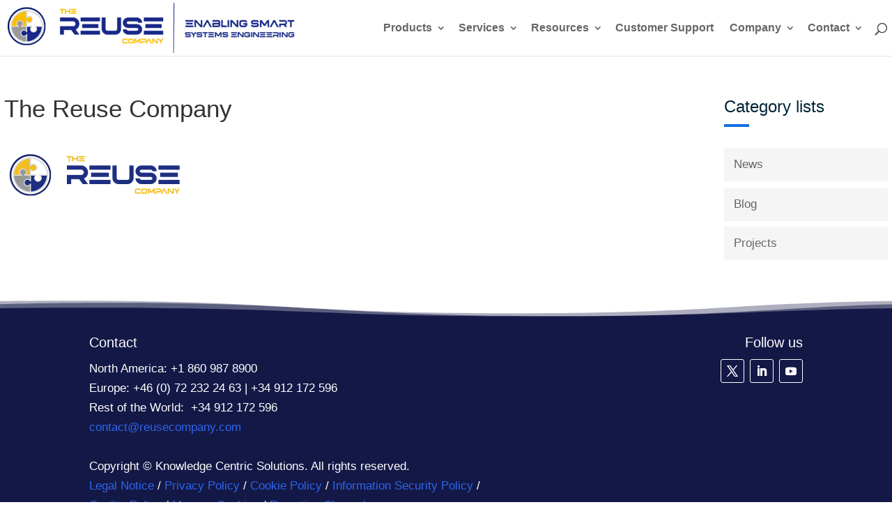

--- FILE ---
content_type: text/css; charset=utf-8
request_url: https://www.reusecompany.com/wp-content/cache/min/1/wp-content/themes/Divi-child/style.css?ver=1769095565
body_size: 205
content:
@media (min-width:981px){#main-content .container:before{display:none}}.box-libraries .et_pb_blog_grid .et_pb_post{border:1px solid #d8d8d8;padding:19px;background-color:#fff;word-wrap:break-word;min-height:40vh}.box-libraries .entry-title{padding-top:20px}